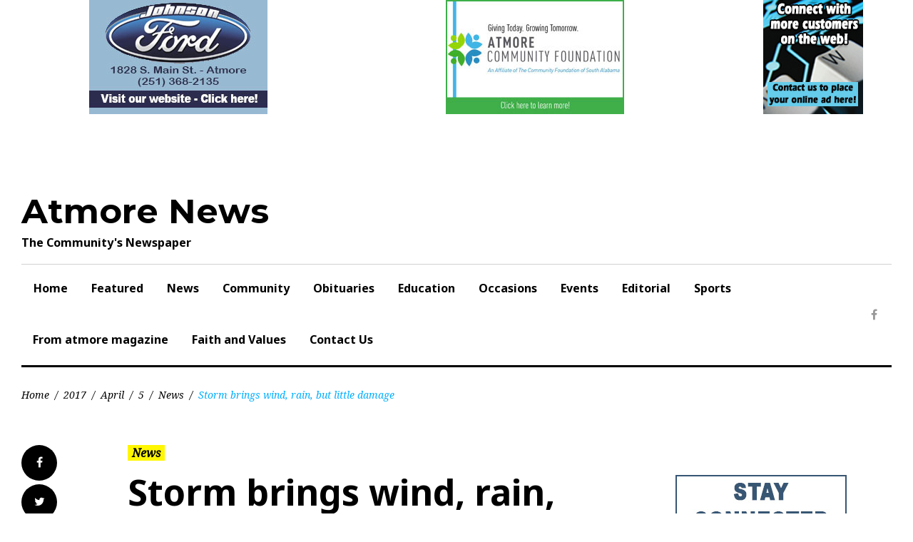

--- FILE ---
content_type: text/html; charset=UTF-8
request_url: https://atmorenews.com/2017/04/05/storm-brings-wind-rain-but-little-damage/
body_size: 17901
content:
<!DOCTYPE html>
<html lang="en-US">
<head>
<meta charset="UTF-8">
<meta name="viewport" content="width=device-width, initial-scale=1">
<link rel="profile" href="http://gmpg.org/xfn/11">
<link rel="pingback" href="https://atmorenews.com/xmlrpc.php">

<meta name='robots' content='index, follow, max-image-preview:large, max-snippet:-1, max-video-preview:-1'/>

	<!-- This site is optimized with the Yoast SEO plugin v26.8 - https://yoast.com/product/yoast-seo-wordpress/ -->
	<title>Storm brings wind, rain, but little damage - Atmore News</title>
	<link rel="canonical" href="https://atmorenews.com/2017/04/05/storm-brings-wind-rain-but-little-damage/"/>
	<meta property="og:locale" content="en_US"/>
	<meta property="og:type" content="article"/>
	<meta property="og:title" content="Storm brings wind, rain, but little damage - Atmore News"/>
	<meta property="og:description" content="A spring storm featured a lot of bark but little bite as it passed through Atmore and Escambia County on Monday, April 3. The weather system brought strong wind gusts and included a barrage of thunder and lightning as it dumped a large amount of rain, but left behind relatively little structural damage. The storm [&hellip;]"/>
	<meta property="og:url" content="https://atmorenews.com/2017/04/05/storm-brings-wind-rain-but-little-damage/"/>
	<meta property="og:site_name" content="Atmore News"/>
	<meta property="article:published_time" content="2017-04-05T13:27:17+00:00"/>
	<meta property="article:modified_time" content="2017-04-06T13:13:38+00:00"/>
	<meta name="author" content="Don Fletcher"/>
	<meta name="twitter:card" content="summary_large_image"/>
	<meta name="twitter:label1" content="Written by"/>
	<meta name="twitter:data1" content="Don Fletcher"/>
	<meta name="twitter:label2" content="Est. reading time"/>
	<meta name="twitter:data2" content="2 minutes"/>
	<script type="application/ld+json" class="yoast-schema-graph">{"@context":"https://schema.org","@graph":[{"@type":"Article","@id":"https://atmorenews.com/2017/04/05/storm-brings-wind-rain-but-little-damage/#article","isPartOf":{"@id":"https://atmorenews.com/2017/04/05/storm-brings-wind-rain-but-little-damage/"},"author":{"name":"Don Fletcher","@id":"https://atmorenews.com/#/schema/person/580cd1b6077ccda05a30655b6de8c816"},"headline":"Storm brings wind, rain, but little damage","datePublished":"2017-04-05T13:27:17+00:00","dateModified":"2017-04-06T13:13:38+00:00","mainEntityOfPage":{"@id":"https://atmorenews.com/2017/04/05/storm-brings-wind-rain-but-little-damage/"},"wordCount":451,"articleSection":["News"],"inLanguage":"en-US"},{"@type":"WebPage","@id":"https://atmorenews.com/2017/04/05/storm-brings-wind-rain-but-little-damage/","url":"https://atmorenews.com/2017/04/05/storm-brings-wind-rain-but-little-damage/","name":"Storm brings wind, rain, but little damage - Atmore News","isPartOf":{"@id":"https://atmorenews.com/#website"},"datePublished":"2017-04-05T13:27:17+00:00","dateModified":"2017-04-06T13:13:38+00:00","author":{"@id":"https://atmorenews.com/#/schema/person/580cd1b6077ccda05a30655b6de8c816"},"breadcrumb":{"@id":"https://atmorenews.com/2017/04/05/storm-brings-wind-rain-but-little-damage/#breadcrumb"},"inLanguage":"en-US","potentialAction":[{"@type":"ReadAction","target":["https://atmorenews.com/2017/04/05/storm-brings-wind-rain-but-little-damage/"]}]},{"@type":"BreadcrumbList","@id":"https://atmorenews.com/2017/04/05/storm-brings-wind-rain-but-little-damage/#breadcrumb","itemListElement":[{"@type":"ListItem","position":1,"name":"Home","item":"https://atmorenews.com/"},{"@type":"ListItem","position":2,"name":"Storm brings wind, rain, but little damage"}]},{"@type":"WebSite","@id":"https://atmorenews.com/#website","url":"https://atmorenews.com/","name":"Atmore News","description":"The Community&#039;s Newspaper","potentialAction":[{"@type":"SearchAction","target":{"@type":"EntryPoint","urlTemplate":"https://atmorenews.com/?s={search_term_string}"},"query-input":{"@type":"PropertyValueSpecification","valueRequired":true,"valueName":"search_term_string"}}],"inLanguage":"en-US"},{"@type":"Person","@id":"https://atmorenews.com/#/schema/person/580cd1b6077ccda05a30655b6de8c816","name":"Don Fletcher","url":"https://atmorenews.com/author/don-fletcher/"}]}</script>
	<!-- / Yoast SEO plugin. -->


<link rel='dns-prefetch' href='//fonts.googleapis.com'/>
<link rel="alternate" type="application/rss+xml" title="Atmore News &raquo; Feed" href="https://atmorenews.com/feed/"/>
<link rel="alternate" type="application/rss+xml" title="Atmore News &raquo; Comments Feed" href="https://atmorenews.com/comments/feed/"/>
<link rel="alternate" type="application/rss+xml" title="Atmore News &raquo; Storm brings wind, rain, but little damage Comments Feed" href="https://atmorenews.com/2017/04/05/storm-brings-wind-rain-but-little-damage/feed/"/>
<link rel="alternate" title="oEmbed (JSON)" type="application/json+oembed" href="https://atmorenews.com/wp-json/oembed/1.0/embed?url=https%3A%2F%2Fatmorenews.com%2F2017%2F04%2F05%2Fstorm-brings-wind-rain-but-little-damage%2F"/>
<link rel="alternate" title="oEmbed (XML)" type="text/xml+oembed" href="https://atmorenews.com/wp-json/oembed/1.0/embed?url=https%3A%2F%2Fatmorenews.com%2F2017%2F04%2F05%2Fstorm-brings-wind-rain-but-little-damage%2F&#038;format=xml"/>
<style id='wp-img-auto-sizes-contain-inline-css' type='text/css'>img:is([sizes=auto i],[sizes^="auto," i]){contain-intrinsic-size:3000px 1500px}</style>
<link rel='stylesheet' id='jquery-swiper-css' href='https://atmorenews.com/wp-content/themes/king-news/assets/css/A.swiper.min.css,qver=3.3.0.pagespeed.cf.BJ_JHag9Zs.css' type='text/css' media='all'/>
<link rel='stylesheet' id='jquery-slider-pro-css' href='https://atmorenews.com/wp-content/themes/king-news/assets/css/A.slider-pro.min.css,qver=1.2.4.pagespeed.cf.iOlqi_lt_P.css' type='text/css' media='all'/>
<style id='wp-emoji-styles-inline-css' type='text/css'>img.wp-smiley,img.emoji{display:inline!important;border:none!important;box-shadow:none!important;height:1em!important;width:1em!important;margin:0 .07em!important;vertical-align:-.1em!important;background:none!important;padding:0!important}</style>
<style id='wp-block-library-inline-css' type='text/css'>:root{--wp-block-synced-color:#7a00df;--wp-block-synced-color--rgb:122 , 0 , 223;--wp-bound-block-color:var(--wp-block-synced-color);--wp-editor-canvas-background:#ddd;--wp-admin-theme-color:#007cba;--wp-admin-theme-color--rgb:0 , 124 , 186;--wp-admin-theme-color-darker-10:#006ba1;--wp-admin-theme-color-darker-10--rgb:0 , 107 , 160.5;--wp-admin-theme-color-darker-20:#005a87;--wp-admin-theme-color-darker-20--rgb:0 , 90 , 135;--wp-admin-border-width-focus:2px}@media (min-resolution:192dpi){:root{--wp-admin-border-width-focus:1.5px}}.wp-element-button{cursor:pointer}:root .has-very-light-gray-background-color{background-color:#eee}:root .has-very-dark-gray-background-color{background-color:#313131}:root .has-very-light-gray-color{color:#eee}:root .has-very-dark-gray-color{color:#313131}:root .has-vivid-green-cyan-to-vivid-cyan-blue-gradient-background{background:linear-gradient(135deg,#00d084,#0693e3)}:root .has-purple-crush-gradient-background{background:linear-gradient(135deg,#34e2e4,#4721fb 50%,#ab1dfe)}:root .has-hazy-dawn-gradient-background{background:linear-gradient(135deg,#faaca8,#dad0ec)}:root .has-subdued-olive-gradient-background{background:linear-gradient(135deg,#fafae1,#67a671)}:root .has-atomic-cream-gradient-background{background:linear-gradient(135deg,#fdd79a,#004a59)}:root .has-nightshade-gradient-background{background:linear-gradient(135deg,#330968,#31cdcf)}:root .has-midnight-gradient-background{background:linear-gradient(135deg,#020381,#2874fc)}:root{--wp--preset--font-size--normal:16px;--wp--preset--font-size--huge:42px}.has-regular-font-size{font-size:1em}.has-larger-font-size{font-size:2.625em}.has-normal-font-size{font-size:var(--wp--preset--font-size--normal)}.has-huge-font-size{font-size:var(--wp--preset--font-size--huge)}.has-text-align-center{text-align:center}.has-text-align-left{text-align:left}.has-text-align-right{text-align:right}.has-fit-text{white-space:nowrap!important}#end-resizable-editor-section{display:none}.aligncenter{clear:both}.items-justified-left{justify-content:flex-start}.items-justified-center{justify-content:center}.items-justified-right{justify-content:flex-end}.items-justified-space-between{justify-content:space-between}.screen-reader-text{border:0;clip-path:inset(50%);height:1px;margin:-1px;overflow:hidden;padding:0;position:absolute;width:1px;word-wrap:normal!important}.screen-reader-text:focus{background-color:#ddd;clip-path:none;color:#444;display:block;font-size:1em;height:auto;left:5px;line-height:normal;padding:15px 23px 14px;text-decoration:none;top:5px;width:auto;z-index:100000}html :where(.has-border-color){border-style:solid}html :where([style*=border-top-color]){border-top-style:solid}html :where([style*=border-right-color]){border-right-style:solid}html :where([style*=border-bottom-color]){border-bottom-style:solid}html :where([style*=border-left-color]){border-left-style:solid}html :where([style*=border-width]){border-style:solid}html :where([style*=border-top-width]){border-top-style:solid}html :where([style*=border-right-width]){border-right-style:solid}html :where([style*=border-bottom-width]){border-bottom-style:solid}html :where([style*=border-left-width]){border-left-style:solid}html :where(img[class*=wp-image-]){height:auto;max-width:100%}:where(figure){margin:0 0 1em}html :where(.is-position-sticky){--wp-admin--admin-bar--position-offset:var(--wp-admin--admin-bar--height,0)}@media screen and (max-width:600px){html :where(.is-position-sticky){--wp-admin--admin-bar--position-offset:0}}</style><style id='global-styles-inline-css' type='text/css'>:root{--wp--preset--aspect-ratio--square:1;--wp--preset--aspect-ratio--4-3: 4/3;--wp--preset--aspect-ratio--3-4: 3/4;--wp--preset--aspect-ratio--3-2: 3/2;--wp--preset--aspect-ratio--2-3: 2/3;--wp--preset--aspect-ratio--16-9: 16/9;--wp--preset--aspect-ratio--9-16: 9/16;--wp--preset--color--black:#000;--wp--preset--color--cyan-bluish-gray:#abb8c3;--wp--preset--color--white:#fff;--wp--preset--color--pale-pink:#f78da7;--wp--preset--color--vivid-red:#cf2e2e;--wp--preset--color--luminous-vivid-orange:#ff6900;--wp--preset--color--luminous-vivid-amber:#fcb900;--wp--preset--color--light-green-cyan:#7bdcb5;--wp--preset--color--vivid-green-cyan:#00d084;--wp--preset--color--pale-cyan-blue:#8ed1fc;--wp--preset--color--vivid-cyan-blue:#0693e3;--wp--preset--color--vivid-purple:#9b51e0;--wp--preset--gradient--vivid-cyan-blue-to-vivid-purple:linear-gradient(135deg,#0693e3 0%,#9b51e0 100%);--wp--preset--gradient--light-green-cyan-to-vivid-green-cyan:linear-gradient(135deg,#7adcb4 0%,#00d082 100%);--wp--preset--gradient--luminous-vivid-amber-to-luminous-vivid-orange:linear-gradient(135deg,#fcb900 0%,#ff6900 100%);--wp--preset--gradient--luminous-vivid-orange-to-vivid-red:linear-gradient(135deg,#ff6900 0%,#cf2e2e 100%);--wp--preset--gradient--very-light-gray-to-cyan-bluish-gray:linear-gradient(135deg,#eee 0%,#a9b8c3 100%);--wp--preset--gradient--cool-to-warm-spectrum:linear-gradient(135deg,#4aeadc 0%,#9778d1 20%,#cf2aba 40%,#ee2c82 60%,#fb6962 80%,#fef84c 100%);--wp--preset--gradient--blush-light-purple:linear-gradient(135deg,#ffceec 0%,#9896f0 100%);--wp--preset--gradient--blush-bordeaux:linear-gradient(135deg,#fecda5 0%,#fe2d2d 50%,#6b003e 100%);--wp--preset--gradient--luminous-dusk:linear-gradient(135deg,#ffcb70 0%,#c751c0 50%,#4158d0 100%);--wp--preset--gradient--pale-ocean:linear-gradient(135deg,#fff5cb 0%,#b6e3d4 50%,#33a7b5 100%);--wp--preset--gradient--electric-grass:linear-gradient(135deg,#caf880 0%,#71ce7e 100%);--wp--preset--gradient--midnight:linear-gradient(135deg,#020381 0%,#2874fc 100%);--wp--preset--font-size--small:13px;--wp--preset--font-size--medium:20px;--wp--preset--font-size--large:36px;--wp--preset--font-size--x-large:42px;--wp--preset--spacing--20:.44rem;--wp--preset--spacing--30:.67rem;--wp--preset--spacing--40:1rem;--wp--preset--spacing--50:1.5rem;--wp--preset--spacing--60:2.25rem;--wp--preset--spacing--70:3.38rem;--wp--preset--spacing--80:5.06rem;--wp--preset--shadow--natural:6px 6px 9px rgba(0,0,0,.2);--wp--preset--shadow--deep:12px 12px 50px rgba(0,0,0,.4);--wp--preset--shadow--sharp:6px 6px 0 rgba(0,0,0,.2);--wp--preset--shadow--outlined:6px 6px 0 -3px #fff , 6px 6px #000;--wp--preset--shadow--crisp:6px 6px 0 #000}:where(.is-layout-flex){gap:.5em}:where(.is-layout-grid){gap:.5em}body .is-layout-flex{display:flex}.is-layout-flex{flex-wrap:wrap;align-items:center}.is-layout-flex > :is(*, div){margin:0}body .is-layout-grid{display:grid}.is-layout-grid > :is(*, div){margin:0}:where(.wp-block-columns.is-layout-flex){gap:2em}:where(.wp-block-columns.is-layout-grid){gap:2em}:where(.wp-block-post-template.is-layout-flex){gap:1.25em}:where(.wp-block-post-template.is-layout-grid){gap:1.25em}.has-black-color{color:var(--wp--preset--color--black)!important}.has-cyan-bluish-gray-color{color:var(--wp--preset--color--cyan-bluish-gray)!important}.has-white-color{color:var(--wp--preset--color--white)!important}.has-pale-pink-color{color:var(--wp--preset--color--pale-pink)!important}.has-vivid-red-color{color:var(--wp--preset--color--vivid-red)!important}.has-luminous-vivid-orange-color{color:var(--wp--preset--color--luminous-vivid-orange)!important}.has-luminous-vivid-amber-color{color:var(--wp--preset--color--luminous-vivid-amber)!important}.has-light-green-cyan-color{color:var(--wp--preset--color--light-green-cyan)!important}.has-vivid-green-cyan-color{color:var(--wp--preset--color--vivid-green-cyan)!important}.has-pale-cyan-blue-color{color:var(--wp--preset--color--pale-cyan-blue)!important}.has-vivid-cyan-blue-color{color:var(--wp--preset--color--vivid-cyan-blue)!important}.has-vivid-purple-color{color:var(--wp--preset--color--vivid-purple)!important}.has-black-background-color{background-color:var(--wp--preset--color--black)!important}.has-cyan-bluish-gray-background-color{background-color:var(--wp--preset--color--cyan-bluish-gray)!important}.has-white-background-color{background-color:var(--wp--preset--color--white)!important}.has-pale-pink-background-color{background-color:var(--wp--preset--color--pale-pink)!important}.has-vivid-red-background-color{background-color:var(--wp--preset--color--vivid-red)!important}.has-luminous-vivid-orange-background-color{background-color:var(--wp--preset--color--luminous-vivid-orange)!important}.has-luminous-vivid-amber-background-color{background-color:var(--wp--preset--color--luminous-vivid-amber)!important}.has-light-green-cyan-background-color{background-color:var(--wp--preset--color--light-green-cyan)!important}.has-vivid-green-cyan-background-color{background-color:var(--wp--preset--color--vivid-green-cyan)!important}.has-pale-cyan-blue-background-color{background-color:var(--wp--preset--color--pale-cyan-blue)!important}.has-vivid-cyan-blue-background-color{background-color:var(--wp--preset--color--vivid-cyan-blue)!important}.has-vivid-purple-background-color{background-color:var(--wp--preset--color--vivid-purple)!important}.has-black-border-color{border-color:var(--wp--preset--color--black)!important}.has-cyan-bluish-gray-border-color{border-color:var(--wp--preset--color--cyan-bluish-gray)!important}.has-white-border-color{border-color:var(--wp--preset--color--white)!important}.has-pale-pink-border-color{border-color:var(--wp--preset--color--pale-pink)!important}.has-vivid-red-border-color{border-color:var(--wp--preset--color--vivid-red)!important}.has-luminous-vivid-orange-border-color{border-color:var(--wp--preset--color--luminous-vivid-orange)!important}.has-luminous-vivid-amber-border-color{border-color:var(--wp--preset--color--luminous-vivid-amber)!important}.has-light-green-cyan-border-color{border-color:var(--wp--preset--color--light-green-cyan)!important}.has-vivid-green-cyan-border-color{border-color:var(--wp--preset--color--vivid-green-cyan)!important}.has-pale-cyan-blue-border-color{border-color:var(--wp--preset--color--pale-cyan-blue)!important}.has-vivid-cyan-blue-border-color{border-color:var(--wp--preset--color--vivid-cyan-blue)!important}.has-vivid-purple-border-color{border-color:var(--wp--preset--color--vivid-purple)!important}.has-vivid-cyan-blue-to-vivid-purple-gradient-background{background:var(--wp--preset--gradient--vivid-cyan-blue-to-vivid-purple)!important}.has-light-green-cyan-to-vivid-green-cyan-gradient-background{background:var(--wp--preset--gradient--light-green-cyan-to-vivid-green-cyan)!important}.has-luminous-vivid-amber-to-luminous-vivid-orange-gradient-background{background:var(--wp--preset--gradient--luminous-vivid-amber-to-luminous-vivid-orange)!important}.has-luminous-vivid-orange-to-vivid-red-gradient-background{background:var(--wp--preset--gradient--luminous-vivid-orange-to-vivid-red)!important}.has-very-light-gray-to-cyan-bluish-gray-gradient-background{background:var(--wp--preset--gradient--very-light-gray-to-cyan-bluish-gray)!important}.has-cool-to-warm-spectrum-gradient-background{background:var(--wp--preset--gradient--cool-to-warm-spectrum)!important}.has-blush-light-purple-gradient-background{background:var(--wp--preset--gradient--blush-light-purple)!important}.has-blush-bordeaux-gradient-background{background:var(--wp--preset--gradient--blush-bordeaux)!important}.has-luminous-dusk-gradient-background{background:var(--wp--preset--gradient--luminous-dusk)!important}.has-pale-ocean-gradient-background{background:var(--wp--preset--gradient--pale-ocean)!important}.has-electric-grass-gradient-background{background:var(--wp--preset--gradient--electric-grass)!important}.has-midnight-gradient-background{background:var(--wp--preset--gradient--midnight)!important}.has-small-font-size{font-size:var(--wp--preset--font-size--small)!important}.has-medium-font-size{font-size:var(--wp--preset--font-size--medium)!important}.has-large-font-size{font-size:var(--wp--preset--font-size--large)!important}.has-x-large-font-size{font-size:var(--wp--preset--font-size--x-large)!important}</style>

<style id='classic-theme-styles-inline-css' type='text/css'>.wp-block-button__link{color:#fff;background-color:#32373c;border-radius:9999px;box-shadow:none;text-decoration:none;padding:calc(.667em + 2px) calc(1.333em + 2px);font-size:1.125em}.wp-block-file__button{background:#32373c;color:#fff;text-decoration:none}</style>
<link rel='stylesheet' id='contact-form-7-css' href='https://atmorenews.com/wp-content/plugins/contact-form-7/includes/css/A.styles.css,qver=6.1.4.pagespeed.cf.bY4dTi-wnh.css' type='text/css' media='all'/>
<link rel='stylesheet' id='ditty-news-ticker-font-css' href='https://atmorenews.com/wp-content/plugins/ditty-news-ticker/legacy/inc/static/libs/fontastic/A.styles.css,qver=3.1.63.pagespeed.cf.L_SDhZfu5b.css' type='text/css' media='all'/>
<link rel='stylesheet' id='ditty-news-ticker-css' href='https://atmorenews.com/wp-content/plugins/ditty-news-ticker/legacy/inc/static/css/A.style.css,qver=3.1.63.pagespeed.cf.iTMZ1BTAOb.css' type='text/css' media='all'/>
<link rel='stylesheet' id='ditty-displays-css' href='https://atmorenews.com/wp-content/plugins/ditty-news-ticker/assets/build/dittyDisplays.css,qver=3.1.63.pagespeed.ce.pk9Df9VtY9.css' type='text/css' media='all'/>
<link rel='stylesheet' id='ditty-fontawesome-css' href='https://atmorenews.com/wp-content/plugins/ditty-news-ticker/includes/libs/fontawesome-6.4.0/css/A.all.css,qver=6.4.0.pagespeed.cf.7UDTiA6f0r.css' type='text/css' media=''/>
<style id='fb-widget-frontend-style-css' media='all'>.fb-shortcode-container,.fb-widget-container{min-height:150px;display:flex;align-items:center;justify-content:center;flex-direction:column;margin-bottom:20px;position:relative}.fb_loader{padding:20px;text-align:center;position:absolute;top:50%;left:50%;transform:translate(-50%,-50%);z-index:10}.fb_loader img{width:32px;height:auto}.fb-page{opacity:0;transition:opacity .5s ease-in-out}.fb-page.fb_plugin_rendered{opacity:1!important}</style>
<link rel='stylesheet' id='tm-pg-font-awesome-css' href='https://atmorenews.com/wp-content/plugins/tm-photo-gallery/media/css/frontend/A.font-awesome.min.css.pagespeed.cf.d9qo3BoKEL.css' type='text/css' media='all'/>
<style id='tm-pg-material-icons-css' media='all'>@font-face{font-family:'Material Icons';font-style:normal;font-weight:400;src:url(/wp-content/plugins/tm-photo-gallery/media/fonts/MaterialIcons-Regular.eot);src:local('Material Icons') , local('MaterialIcons-Regular') , url(/wp-content/plugins/tm-photo-gallery/media/fonts/iconfont/MaterialIcons-Regular.woff2) format('woff2') , url(/wp-content/plugins/tm-photo-gallery/media/fonts/iconfont/MaterialIcons-Regular.woff) format('woff') , url(/wp-content/plugins/tm-photo-gallery/media/fonts/iconfont/MaterialIcons-Regular.ttf) format('truetype')}.material-icons{font-family:'Material Icons';font-weight:normal;font-style:normal;font-size:24px;display:inline-block;line-height:1;text-transform:none;letter-spacing:normal;word-wrap:normal;white-space:nowrap;direction:ltr;-webkit-font-smoothing:antialiased;text-rendering:optimizeLegibility;-moz-osx-font-smoothing:grayscale;font-feature-settings:'liga'}</style>
<style id='tm-pg-fontello-css' media='all'>@font-face{font-family:'fontello';src:url(/wp-content/plugins/tm-photo-gallery/media/css/fonts/fontello.eot?24664586);src:url(/wp-content/plugins/tm-photo-gallery/media/css/fonts/fontello.eot?24664586#iefix) format('embedded-opentype') , url(/wp-content/plugins/tm-photo-gallery/media/css/fonts/fontello.woff2?24664586) format('woff2') , url(/wp-content/plugins/tm-photo-gallery/media/css/fonts/fontello.woff?24664586) format('woff') , url(/wp-content/plugins/tm-photo-gallery/media/css/fonts/fontello.ttf?24664586) format('truetype') , url(/wp-content/plugins/tm-photo-gallery/media/css/fonts/fontello.svg?24664586#fontello) format('svg');font-weight:normal;font-style:normal}[class^="fontello-"]:before,[class*=" fontello-"]:before{font-family:"fontello";font-style:normal;font-weight:normal;speak:none;display:inline-block;text-decoration:inherit;width:1em;margin-right:.2em;text-align:center;font-variant:normal;text-transform:none;line-height:1em;margin-left:.2em;-webkit-font-smoothing:antialiased;-moz-osx-font-smoothing:grayscale}.fontello-arrow-left:before{content:'\e800'}.fontello-arrow-right:before{content:'\e801'}</style>
<link rel='stylesheet' id='tm-pg-lightgallery-css' href='https://atmorenews.com/wp-content/plugins/tm-photo-gallery/media/css/frontend/A.lightgallery.css.pagespeed.cf.-C5El5Gp-O.css' type='text/css' media='all'/>
<link rel='stylesheet' id='tm-pg-style-frontend-css' href='https://atmorenews.com/wp-content/plugins/tm-photo-gallery/media/css/frontend/A.style-frontend.css.pagespeed.cf.x1osL2l9dc.css' type='text/css' media='all'/>
<link rel='stylesheet' id='tm-pg-grid-css' href='https://atmorenews.com/wp-content/plugins/tm-photo-gallery/media/css/frontend/A.grid.css.pagespeed.cf.ameUBT1ciX.css' type='text/css' media='all'/>
<link rel='stylesheet' id='font-awesome-css' href='//maxcdn.bootstrapcdn.com/font-awesome/4.5.0/css/font-awesome.min.css?ver=4.5.0' type='text/css' media='all'/>
<style id='material-icons-css' media='all'>@font-face{font-family:'Material Icons';font-style:normal;font-weight:400;src:url(/wp-content/themes/king-news/assets/fonts/MaterialIcons-Regular.eot);src:local('Material Icons') , local('MaterialIcons-Regular') , url(/wp-content/themes/king-news/assets/fonts/MaterialIcons-Regular.woff2) format('woff2') , url(/wp-content/themes/king-news/assets/fonts/MaterialIcons-Regular.woff) format('woff') , url(/wp-content/themes/king-news/assets/fonts/MaterialIcons-Regular.ttf) format('truetype')}.material-icons{font-family:'Material Icons';font-weight:normal;font-style:normal;font-size:24px;display:inline-block;width:1em;height:1em;line-height:1;text-transform:none;letter-spacing:normal;word-wrap:normal;white-space:nowrap;direction:ltr;-webkit-font-smoothing:antialiased;text-rendering:optimizeLegibility;-moz-osx-font-smoothing:grayscale;font-feature-settings:'liga'}</style>
<link rel='stylesheet' id='material-design-css' href='https://atmorenews.com/wp-content/themes/king-news/assets/css/A.material-design.css,qver=2.1.0.pagespeed.cf.hNAHc4jSHa.css' type='text/css' media='all'/>
<link rel='stylesheet' id='magnific-popup-css' href='https://atmorenews.com/wp-content/themes/king-news/assets/css/A.magnific-popup.css,qver=1.0.1.pagespeed.cf.tIFKfVSjO2.css' type='text/css' media='all'/>
<style id='blank-style-css' media='all'>@import url(/wp-content/themes/king-news/style.css);</style>
<link rel='stylesheet' id='cherry-google-fonts-css' href='//fonts.googleapis.com/css?family=Roboto%3A300%7CNoto+Sans%3A700%7CNoto+Serif%3A400italic%7CMontserrat%3A700&#038;subset=latin&#038;ver=6.9' type='text/css' media='all'/>
<link rel='stylesheet' id='parent-style-css' href='https://atmorenews.com/wp-content/themes/king-news/A.style.css,qver=6.9.pagespeed.cf.zrNjDAxKWX.css' type='text/css' media='all'/>
<script type="text/javascript" src="https://atmorenews.com/wp-includes/js/jquery/jquery.min.js,qver=3.7.1.pagespeed.jm.PoWN7KAtLT.js" id="jquery-core-js"></script>
<script type="text/javascript" src="https://atmorenews.com/wp-includes/js/jquery/jquery-migrate.min.js,qver=3.4.1.pagespeed.jm.bhhu-RahTI.js" id="jquery-migrate-js"></script>
<link rel="https://api.w.org/" href="https://atmorenews.com/wp-json/"/><link rel="alternate" title="JSON" type="application/json" href="https://atmorenews.com/wp-json/wp/v2/posts/1796"/><link rel="EditURI" type="application/rsd+xml" title="RSD" href="https://atmorenews.com/xmlrpc.php?rsd"/>
<meta name="generator" content="WordPress 6.9"/>
<link rel='shortlink' href='https://atmorenews.com/?p=1796'/>
<style>.mtphr-dnt-tick,.mtphr-dnt-tick{color:red}</style><style type="text/css">/* Typography */body {font-style: normal;font-weight: 300;font-size: 16px;line-height: 1.375;font-family: Roboto;letter-spacing: 0px;text-align: left;color: #000000;}h1 {font-style: normal;font-weight: 700;font-size: 15px;line-height: 1.25;font-family: Noto Sans;letter-spacing: 0px;text-align: inherit;color: #000000;}h2 {font-style: italic;font-weight: 400;font-size: 30px;line-height: 1.1;font-family: Noto Serif;letter-spacing: 0px;text-align: inherit;color: #000000;}blockquote p, .tm_fpblock__item__title,h3 {font-style: normal;font-weight: 700;font-size: 17px;line-height: 1.2;font-family: Noto Sans;letter-spacing: 0px;text-align: inherit;color: #000000;}h4 {font-style: italic;font-weight: 400;font-size: 30px;line-height: 1.3;font-family: Noto Serif;letter-spacing: 0px;text-align: inherit;color: #000000;}.tm_fpblock__item .tm_fpblock__item__category,.news-smart-box__navigation .current-term span ,.post__cats a,.sticky__label {font-style: italic;font-family: Noto Serif;}.tm_fpblock__item__categories, {font-style: italic;font-family: Noto Serif;}h5 {font-style: normal;font-weight: 700;font-size: 14px;line-height: 1.4;font-family: Noto Sans;letter-spacing: 0px;text-align: inherit;color: #000000;}h6 {font-style: normal;font-weight: 700;font-size: 13px;line-height: 1.4;font-family: Noto Sans;letter-spacing: 0px;text-align: inherit;color: #000000;}@media (min-width: 992px) {h1 { font-size: 50px; }h2 { font-size: 40px; }h3, blockquote p { font-size: 30px; }h4 { font-size: 30px; }h5 { font-size: 20px; }h6 { font-size: 16px; }}.breadcrumbs__item a, .breadcrumbs__item {font-style: normal;font-weight: 400;font-size: 14px;line-height: 1.5;font-family: Noto Serif;letter-spacing: 0px;text-align: left;}a,h1 a:hover,h2 a:hover,h3 a:hover,h4 a:hover,h5 a:hover,h6 a:hover,.not-found .page-title { color: #02afff; }a:hover { color: #000000; }mark, ins {color: #000000;background-color: #fff602;}::-webkit-input-placeholder { color: #000000; }::-moz-placeholder{ color: #000000; }:-moz-placeholder{ color: #000000; }:-ms-input-placeholder{ color: #000000; }.site-logo {font-style: normal;font-weight: 700;font-size: 48px;font-family: Montserrat;}.site-logo__link,.site-logo__link:hover,.site-logo__link:active,.site-logo__link:visited {color: #000000;}/* Invert Color Scheme */.invert { color: #ffffff; }.invert h1 { color: #ffffff; }.invert h2 { color: #ffffff; }.invert h3 { color: #ffffff; }.invert h4 { color: #ffffff; }.invert h5 { color: #ffffff; }.invert h6 { color: #ffffff; }.invert a:hover { color: #ffffff; }/* Header */.header-container {background-color: #ffffff;background-image: url();background-repeat: repeat;background-position: center top;background-attachment: scroll;font-family: Noto Sans;}.top-panel {background-color: #ffffff;}.top-panel {font-family: Noto Serif;background-color: #ffffff;}.site-footer, .sidebar-primary, .entry-meta, .post__tags, .entry-header, .tagcloud {font-family: Noto Serif;}.site-footer .footer-copyright {font-family: Roboto;}.entry-header {font-size: 14px;}.boxed-wrap {max-width: 1500px;margin: 0 auto;}/* Content */@media (min-width: 1200px) {.container {max-width: 1500px;}}a {transition: .4s all ease;}*:focus, a:focus {outline: none;}.footer-area-wrap .widget-title{font-family: Noto Sans;}.footer-area-wrap .widget-subscribe .widget-title{font-family: Noto Serif;}.follow-block__message, .subscribe-block__message {font-family: Roboto;;}.comment-body .reply a{color: #999999;}.comment-body .reply a:hover {color: #02afff;}.comment-metadata {font-family: Noto Serif;}.comment-metadata .fn{color: #02afff;}.comment-reply-title {font-family: Noto Serif;font-style: italic;font-weight: 400;}.comment-form {font-family: Noto Serif;}.comment-form .comment-notes{font-family: Roboto;}.comment-form .required{color: #02afff;}.error-404 .page-title {font-family: Noto Serif;font-style: italic;font-weight: 400;}.not-found h4 {font-family: Noto Sans;}.post-author__title a {color: #02afff;}input, textarea {font-family: Noto Serif;}.widget ul li {color: #02afff;}/* invert color */.invert .widget ul li, .invert .widget ul li a {color: #ffffff;}.invert .widget ul li a:hover {color: #ffffff;}.invert .widget select{color: #ffffff;}/*--------------------------------------------------------------# Widget calendar--------------------------------------------------------------*/.widget_calendar .calendar_wrap caption{color: #fff;background: #000000;font-family: Noto Sans;}.widget_calendar .calendar_wrap th{color: #000000;}.widget_calendar .calendar_wrap tr td a::before{background-color: #fff602;}.widget_calendar .calendar_wrap tr td a{color: #fff602;background: #000000;}.widget_calendar .calendar_wrap tr td a:hover{color: #000000;}.widget_calendar .calendar_wrap tbody td#today {background: #fff602;}.widget_calendar .calendar_wrap #prev a, .widget_calendar .calendar_wrap #next a {color: #02afff;}/* invert color */.invert .widget_calendar .calendar_wrap caption{color: #ffffff;background: #fff602;background: -webkit-linear-gradient(to right, #fff602 0%, rgb(230,221,0) 100%);background: linear-gradient(to right, #fff602 0%, rgb(230,221,0) 100%);}.invert .widget_calendar .calendar_wrap th{color: #fff602;}.invert .widget_calendar .calendar_wrap a{color: #ffffff;}.invert .widget_calendar .calendar_wrap a:hover{color: #ffffff;}.invert .widget_calendar .calendar_wrap tr td a::before{background-color: #ffffff;}/*--------------------------------------------------------------# Widget Tag Cloud--------------------------------------------------------------*/.widget_tag_cloud .tagcloud a{color: #000000;}.widget_tag_cloud .tagcloud a:hover{color: #fff602;background: #000000;}/* invert color */.invert .widget_tag_cloud .tagcloud a{color: #ffffff;}.invert .widget_tag_cloud .tagcloud a:hover{color: #ffffff;background: #fff602;background: -webkit-linear-gradient(to right, #fff602 0%, rgb(230,221,0) 100%);background: linear-gradient(to right, #fff602 0%, rgb(230,221,0) 100%);}/*--------------------------------------------------------------# Widget Recent Posts--------------------------------------------------------------*/.widget_recent_entries ul li a, .widget_recent_comments ul li>a{color: #000000;}.widget_recent_entries ul li a:hover, .widget_recent_comments ul li>a:hover{color: #02afff;}.widget_recent_entries ul li .post-date::before{color: #999999;}/*--------------------------------------------------------------# Widget Recent comments--------------------------------------------------------------*/.widget_recent_comments ul li {color: #000000;}.widget_recent_comments ul li .comment-author-link {color: #02afff;}.widget_recent_comments ul li a{font-family: Noto Sans;}/* invert color */.invert .widget_recent_entries ul li a, .invert .widget_recent_comments ul li>a{color: #ffffff;}.invert .widget_recent_entries ul li a:hover, .invert .widget_recent_comments ul li>a:hover{color: #ffffff;}.invert .widget_recent_entries ul li .post-date::before{color: #ffffff;}/*_tm-widget-featured-posts-block*/.tm_fpblock__item__date {color: #02afff;font-family: Noto Serif;}.tm_fpblock__item .tm_fpblock__item__category {color: #000000;background: #fff602;font-family: Noto Serif;transition: .4s all ease;}.tm_fpblock__item .tm_fpblock__item__category:hover {color: #fff602;background: #000000;}.tm_fpblock__item .tm_fpblock__item__description .tm_fpblock__item__title:hover,.tm_fpblock__item:hover .tm_fpblock__item__description .tm_fpblock__item__title{color: #02afff;}/*_tm-widget-featured-posts-block*/.news-smart-box__navigation .current-term span {color: #000000;font-family: Noto Serif;}.news-smart-box__navigation .terms-list .term-item span {color: #000000;font-family: Noto Sans;}.news-smart-box__navigation .terms-list .term-item:before {background: #02afff;}.widget-new-smart-inner-big-before-content .material-icons.share-main-icon {color: #fff602;}.widget-new-smart-inner-big-before-content figure figcaption .post-date__link, .widget-image-grid__link {font-family: Noto Serif;}.site .widget.widget_search h4 {color: #ffffff;}.widget-new-smart-main:hover .widget-new-smart__title {color: #02afff;}.widget-image-grid__content:hover .widget-image-grid__title {color: #02afff;}.widget-taxonomy-tiles__content a:hover{color: #02afff;-webkit-transition: all 0.3s ease;transition: all 0.3s ease;}.widget-taxonomy-tiles__title {font-family: Noto Sans;}.widget-taxonomy-tiles .post-count {font-family: Noto Serif;font-size: 14px;color: #02afff;}.widget-image-grid__content::before{color: #fff;}.widget-image-grid__content .widget-image-grid__link i{color: #fff;}.widget-image-grid__content .widget-image-grid__link:hover i{color: #fff;}.widget-image-grid__content .widget-image-grid__title a:hover {color: #02afff;}.widget-image-grid__content .share-btns-main .share-main-icon {//color: #fff;}.widget-image-grid__holder .widget-image-grid__content,.widget-image-grid__holder .widget-image-grid__content .widget-image-grid__footer .post-author {color: #fff;}.widget-image-grid__content .share-btns-main .share-main-icon {color: #fff602;}.swiper-pagination .swiper-pagination-bullet{background-color: #02afff;}.site-content .swiper-button-next .material-icons, .site-content .swiper-button-prev .material-icons{transition: .4s all ease;}.swiper-button-next:hover .material-icons, .swiper-button-prev:hover .material-icons{}.footer-area .swiper-wrapper .post .inner{background-color: #fff602;}.king_news-smartslider .sp-arrows .sp-arrow{background: #000;color: #fff;}.king_news-smartslider .sp-arrows .sp-next-arrow:hover{color: #000;background: #fff;}.king_news-smartslider .sp-arrows .sp-previous-arrow:hover{color: #000;background: #fff;}.sp-image-container {position: relative;}.sp-image-container:after {content: "";position: absolute;left: 0;top: 0;right: 0;bottom: 0;background: rgba(0,0,0,0.5);}h2.sp-title {font-family: Noto Sans;font-style: normal;}.instagram__cover { background-color: #000000; }.instagram__cover:before { color: #fff602; }.invert .instagram__cover { background-color: #ffffff; }.invert .instagram__cover:before { color: #02afff; }.widget_fbw_id .loader {border-top: 1.1em solid rgba(2,175,255,0.2);border-right: 1.1em solid rgba(2,175,255,0.2);border-bottom: 1.1em solid rgba(2,175,255,0.2);border-left: 1.1em solid #02afff;}.sidebar-primary .widget_give_forms_widget,.sidebar-secondary .widget_give_forms_widget,.before-content-area .widget_give_forms_widget,.after-content-area .widget_give_forms_widget,.before-loop-area .widget_give_forms_widget,.after-loop-area .widget_give_forms_widget {background-color: #02afff;}.widget_give_forms_widget .widget-title {color: #ffffff;}.give-btn {background: #fff602;color: #ffffff;}.give-btn:hover {background: rgb(217,208,0);color: #ffffff;}.tm-pg_front_gallery .tm-pg_front_gallery-tabs li a{font-family: Noto Sans;color: #999999;}.tm-pg_front_gallery .tm-pg_front_gallery-grid .tm_pg_gallery-item_label,.tm-pg_front_gallery .tm-pg_front_gallery-masonry .tm_pg_gallery-item_label,.tm-pg_front_gallery .tm-pg_front_gallery-justify .tm_pg_gallery-item_label,.tm-pg_front_gallery-grid .tm_pg_gallery-item_description,.tm-pg_front_gallery-masonry .tm_pg_gallery-item_description,.tm-pg_front_gallery-justify .tm_pg_gallery-item_description{font-size: 16px;font-style: italic;font-family: Noto Serif;}.tm-pg_front_gallery-tabs li a:after,.tm-pg_front_gallery .tm-pg_front_gallery-tabs li.active a:after,.tm-pg_front_gallery .tm-pg_front_gallery-tabs li:hover a:after,.tm-pg_front_gallery .tm-pg_front_gallery-grid .tm_pg_gallery-item_label,.tm-pg_front_gallery .tm-pg_front_gallery-masonry .tm_pg_gallery-item_label,.tm-pg_front_gallery .tm-pg_front_gallery-justify .tm_pg_gallery-item_label,.tm-pg_front_gallery-grid .tm_pg_gallery-item_icon,.tm-pg_front_gallery-masonry .tm_pg_gallery-item_icon,.tm-pg_front_gallery-justify .tm_pg_gallery-item_icon,.tm-pg_front_gallery-grid .tm_pg_gallery-item_description,.tm-pg_front_gallery-masonry .tm_pg_gallery-item_description,.tm-pg_front_gallery-justify .tm_pg_gallery-item_description,.tm-pg_front_gallery .load-more-button .btn{background-color: #fff602!important;}.tm-pg_front_gallery .load-more-button .btn{color: #000000;}.tm-pg_front_gallery-grid .tm_pg_gallery-item_counter,.tm-pg_front_gallery-masonry .tm_pg_gallery-item_counter,.tm-pg_front_gallery-justify .tm_pg_gallery-item_counter{font-size: 12px;color: #ffffff;}.tm-pg_front_gallery-navigation .tm_pg_nav-links a.tm_pg_page-numbers{font-size: 18px;}.tm-pg_front_gallery-navigation .tm_pg_nav-links a.tm_pg_page-numbers.current{color: #000000;}.tm-pg_front_gallery-navigation .tm_pg_nav-links a.tm_pg_page-numbers{font-family: Noto Sans;color: #999999;}.tm-pg_front_gallery .tm_pg_gallery-item_title{color: #ffffff;font-weight: 300;font-size: 30px;}.top-panel__message .material-icons {color: #02afff;}.top-panel__menu-list li a,.top-panel__menu-list li a:active,.top-panel__menu-list li a:visited {color: #02afff;}.top-panel__menu-list li.current-menu-item a,.top-panel__menu-list li.current_page_item a,.top-panel__menu-list li a:hover {color: #000000;}.search-form .search-form__field {color: #000000;font-family: Noto Serif;}.search-form .search-form__field::-webkit-input-placeholder { color: #000000; }.search-form .search-form__field::-moz-placeholder { color: #000000; }.search-form .search-form__field:-moz-placeholder { color: #000000; }.search-form .search-form__field:-ms-input-placeholder { color: #000000; }.top-panel .search-form .search-form__submit {color: #999999;}.top-panel .search-form .search-form__submit:hover {color: #02afff;}.social-list a,.social-list a:hover,.social-list a:active,.social-list a:visited,.share-btns__link,.share-btns__link:hover,.share-btns__link:active,.share-btns__link:visited {//color: #999999;}.social-list a::before,.share-btns__link {transition: .4s all ease;}.social-list a:hover::before,.share-btns__link:hover {transition: .4s all ease;color: #000000;background: #fff602;}.share-btns__link:hover {background: none;}//.footer-area .social-list li > a:hover::before { background: #fff602; }.social-list--footer li > a:hover { color: #ffffff; }.social-list--footer li > a::before, .social-list--header li > a::before { color: #999999; }.social-list--footer li > a:hover::before { background-color: #fff602;; }.widget .social-list a::before {color: #fff;background: #000000;}.widget .social-list a:hover::before {color: #000000;background: #fff602;}.share-btns__list-single-page .share-btns__link:hover {background: #fff602;}.grid-view-main .material-icons.share-main-icon {color: #fff602;}.grid-view-main .social-list a,.grid-view-main .social-list a:hover,.grid-view-main .social-list a:active,.grid-view-main .social-list a:visited,.grid-view-main .share-btns__link,.grid-view-main .share-btns__link:hover,.grid-view-main .share-btns__link:active,.grid-view-main .share-btns__link:visited,.widget-new-smart-inner-big-before-content .social-list a,.widget-new-smart-inner-big-before-content .social-list a:hover,.widget-new-smart-inner-big-before-content .social-list a:active,.widget-new-smart-inner-big-before-content .social-list a:visited,.widget-new-smart-inner-big-before-content .share-btns__link,.widget-new-smart-inner-big-before-content .share-btns__link:hover,.widget-new-smart-inner-big-before-content .share-btns__link:active,.widget-new-smart-inner-big-before-content .share-btns__link:visited,.widget-image-grid .social-list a,.widget-image-grid .social-list a:hover,.widget-image-grid .social-list a:active,.widget-image-grid .social-list a:visited,.widget-image-grid .share-btns__link,.widget-image-grid .share-btns__link:hover,.widget-image-grid .share-btns__link:active,.widget-image-grid .share-btns__link:visited {color: #fff;}.grid-view-main .share-btns__link:hover,.widget-new-smart-inner-big-before-content .share-btns__link:hover,.widget-image-grid .share-btns__link:hover {color: #fff602;}.grid-view__footer-2 {font-family: Noto Serif;}.main-navigation ul.menu > li > a,.main-navigation ul.menu > li > a:visited,.main-navigation ul.menu > li > a:active {color: #000000;border-color: #02afff;}.main-navigation ul.menu > li > a:after {color: #000000;}.menu-item_description {color: #000000;}.main-navigation ul.menu > li > a:before {background: #02afff;}.main-navigation ul.menu > li:hover > a,.main-navigation ul.menu > li.menu-hover > a,.main-navigation ul.menu > li.current_page_item > a,.main-navigation ul.menu > li.current-menu-item > a,.main-navigation ul.menu > li.current_page_ancestor > a:hover {color: #02afff;}.main-navigation ul ul a {color: #fff;font-weight: 400;font-family: Noto Serif;}.main-navigation ul.sub-menu > li > a:hover,.main-navigation ul.sub-menu > li.menu-hover > a,.main-navigation ul.sub-menu > li.current_page_item > a,.main-navigation ul.sub-menu > li.current-menu-item > a,.main-navigation ul.sub-menu > li.current_page_ancestor > a:hover {color: #02afff;}@media (max-width: 600px) {.main-navigation ul.sub-menu > li:hover > a,.main-navigation ul.sub-menu > li.menu-hover > a,.main-navigation ul.sub-menu > li.current_page_item > a,.main-navigation ul.sub-menu > li.current-menu-item > a,.main-navigation ul.sub-menu > li.current_page_ancestor > a:hover {color: #000000;}.main-navigation ul ul a:hover {color: #02afff !important;}}.main-navigation ul.sub-menu {background: #000000;}@media (max-width: 600px) {.main-navigation ul.sub-menu {background: none;}.main-navigation ul ul a {color: #000000;}}.site-footer {background-color: #ffffff;}.footer-area-wrap {background-color: #ffffff;}.site-footer a:hover { color: #000000; }.footer-menu__items li.current-menu-item a,.footer-menu__items li.current_page_item a {color: #000000;}.btn,button,.comment-form .submit,.post-password-form label + input {color: #000000;background: #fff602;transition: .4s all ease;font-family: Noto Sans;}.btn:hover,button:hover,.comment-form .submit:hover,.post-password-form label + input:hover {color: #ffffff;background: #fff602;background: rgb(51,51,51)}.btn:focus,button:focus,.comment-form .submit:focus {//box-shadow: 0 0 1px #999999;}.btn.btn-secondary,.invert .btn {background: #fff602;}.btn.btn-secondary:hover,.invert .btn:hover {background: rgb(51,51,51);color: #ffffff;}button.menu-toggle:hover {color: #02afff;}/*contact form 7 plugin*/.wpcf7-form {font-family: Noto Serif;}.wpcf7-description {font-family: Roboto;}.wpcf7-description span {color: #02afff;}.page.type-page .wpcf7-form p > img {margin-top: 0;}.wpcf7-form .wpcf7-submit{transition: .4s all ease;font-family: Noto Sans;background: #fff602;}.wpcf7-form .wpcf7-submit:hover{color: #fff602;background: #000000;}ol li:before, ul li:before {color: #02afff;}.post-format-quote blockquote, .format-quote blockquote {font-family: Noto Sans;}blockquote cite {color: #02afff;font-family: Noto Serif;font-style: italic;font-weight: 400;}.post_format-post-format-quote blockquote p {color: #fff;}blockquote:before, .single-post blockquote:before {color: #02afff;}.post_format-post-format-quote blockquote:before {color: #fff602;}.post__cats a,.sticky__label {color: #000000;background: #fff602;font-family: Noto Serif;}.post__cats a:hover{color: #fff602;background: #000000;}.post .material-icons{color: #999999;}.post-author,.posted-by,.post-featured-content {color: #000000;}.post__tags {color: #000000;}.post-author__holder {background-color: #000000;}.post-format-link {background: #02afff;font-family: Noto Sans;}.post-format-quote:before,.post-format-quote cite {color: #02afff;}.pagination a.page-numbers {color: #000000;font-family: Noto Serif;}.pagination a.page-numbers:hover,.pagination span.page-numbers.current {color: #fff602;background: #000000;}.pagination .page-numbers.next,.pagination .page-numbers.prev {color: #000000;font-family: Noto Sans;}.pagination .page-numbers.next .material-icons, .pagination .page-numbers.prev .material-icons {color: #999999;}.pagination .page-numbers.next:hover,.pagination .page-numbers.prev:hover {color: #fff602;background: #000000;}.breadcrumbs, .post-navigation {font-family: Noto Serif;}.post-navigation .post-title {font-family: Noto Sans;}.comment-navigation .nav-previous > a:before, .posts-navigation .nav-previous > a:before, .post-navigation .nav-previous > a:before,.comment-navigation .nav-next > a:after, .posts-navigation .nav-next > a:after, .post-navigation .nav-next > a:after {color: #999999;}.comment-navigation .nav-previous > a:hover:before, .posts-navigation .nav-previous > a:hover:before, .post-navigation .nav-previous > a:hover:before,.comment-navigation .nav-next > a:hover:after, .posts-navigation .nav-next > a:hover:after, .post-navigation .nav-next > a:hover:after {color: #02afff;}.comment-navigation a, .posts-navigation a, .post-navigation a {color: #000000;}.breadcrumbs__item a {color: #000000;}.breadcrumbs__item a:hover, .breadcrumbs__item-target {color: #02afff;}#toTop {color: #fff;background: #000;}#toTop:hover {color: #fff;background: #444;}.tm-folding-cube .tm-cube:before {background-color: #02afff;}</style></head>


<body class="wp-singular post-template-default single single-post postid-1796 single-format-standard wp-theme-king-news wp-child-theme-king-news-child one-right-sidebar group-blog">
<div id="page" class="site">
	<a class="skip-link screen-reader-text" href="#content">Skip to content</a>
	<header id="masthead" class="site-header minimal container" role="banner">
		<div class="top-panel">
				<aside id="an-header-widget-area" class="an-header-widget-area widget-area" role="complementary"><aside id="text-9" class="widget widget_text">			<div class="textwidget"><div class="an-tbl">
<div class="an-row">
<table>
<tbody>
<tr>
<td></td>
<td><a href="https://www.jjohnsonford.com/"><img decoding="async" class="alignnone wp-image-387 size-full" src="http://atmorenews.com/wp-content/uploads/2017/01/03-13-14-JohnsonFord-top.jpg" alt="" width="250" height="160"/></a></td>
<td><a href="https://communityfoundationsa.org/atmore-community-foundation/" target="_blank" rel="noopener"><img decoding="async" class="alignnone size-full wp-image-7301" src="http://atmorenews.com/wp-content/uploads/2018/03/AtmoreCommunityFoundationad.jpg" alt="" width="250" height="160"/></a></td>
<td><a href="http://atmorenews.com/contact-us/" target="_blank" rel="noopener"><img decoding="async" src="http://atmorenews.com/wp-content/uploads/2017/01/February2016Connect.jpg"/></a></td>
</tr>
</tbody>
</table>
<p>&nbsp;</p>
</div>
</div>
</div>
		</aside></aside>		</div><!-- .top-panel -->

		<div class="header-container">
			<div class="header-container_wrap container">
				<div class="header-container_inner">
					<div class="header-container__flex">
	<div class="social-list social-list--header"><ul id="social-list-1" class="social-list__items inline-list"><li id="menu-item-61" class="menu-item menu-item-type-custom menu-item-object-custom menu-item-61"><a href="https://www.facebook.com/newsatmore/"><span class="screen-reader-text">Facebook</span></a></li>
</ul></div>	<div class="site-branding">
		<div class="site-logo"><a class="site-logo__link" href="https://atmorenews.com/" rel="home">Atmore News</a></div>		<div class="site-description">The Community&#039;s Newspaper</div>	</div>
		<nav id="site-navigation" class="main-navigation" role="navigation">
		<button class="menu-toggle" aria-controls="main-menu" aria-expanded="false"><i class="material-icons">menu</i></button>
		<ul id="main-menu" class="menu"><li id="menu-item-63" class="menu-item menu-item-type-custom menu-item-object-custom menu-item-home menu-item-63"><a href="http://atmorenews.com">Home</a></li>
<li id="menu-item-16" class="menu-item menu-item-type-taxonomy menu-item-object-category menu-item-16"><a href="https://atmorenews.com/category/featured-news/">Featured</a></li>
<li id="menu-item-455" class="menu-item menu-item-type-taxonomy menu-item-object-category current-post-ancestor current-menu-parent current-post-parent menu-item-455"><a href="https://atmorenews.com/category/news/">News</a></li>
<li id="menu-item-18" class="menu-item menu-item-type-taxonomy menu-item-object-category menu-item-18"><a href="https://atmorenews.com/category/community-news/">Community</a></li>
<li id="menu-item-390" class="menu-item menu-item-type-taxonomy menu-item-object-category menu-item-390"><a href="https://atmorenews.com/category/obituaries/">Obituaries</a></li>
<li id="menu-item-19" class="menu-item menu-item-type-taxonomy menu-item-object-category menu-item-19"><a href="https://atmorenews.com/category/education-news/">Education</a></li>
<li id="menu-item-21" class="menu-item menu-item-type-taxonomy menu-item-object-category menu-item-21"><a href="https://atmorenews.com/category/occasions/">Occasions</a></li>
<li id="menu-item-472" class="menu-item menu-item-type-taxonomy menu-item-object-category menu-item-472"><a href="https://atmorenews.com/category/events/">Events</a></li>
<li id="menu-item-20" class="menu-item menu-item-type-taxonomy menu-item-object-category menu-item-20"><a href="https://atmorenews.com/category/editorial/">Editorial</a></li>
<li id="menu-item-806" class="menu-item menu-item-type-taxonomy menu-item-object-category menu-item-806"><a href="https://atmorenews.com/category/sports/">Sports</a></li>
<li id="menu-item-838" class="menu-item menu-item-type-taxonomy menu-item-object-category menu-item-838"><a href="https://atmorenews.com/category/from-atmore-magazine/">From atmore magazine</a></li>
<li id="menu-item-1059" class="menu-item menu-item-type-taxonomy menu-item-object-category menu-item-1059"><a href="https://atmorenews.com/category/faith/">Faith and Values</a></li>
<li id="menu-item-410" class="menu-item menu-item-type-post_type menu-item-object-page menu-item-410"><a href="https://atmorenews.com/contact-us/">Contact Us</a></li>
</ul>	</nav><!-- #site-navigation -->
	</div>
				</div><!-- .header-container_inner -->
			</div><!-- .header-container_wrap -->
		</div><!-- .header-container -->
	</header><!-- #masthead -->

	<div id="content" class="site-content container">

	
	
		<div class="breadcrumbs"><div class="container--"><div class="breadcrumbs__title"></div><div class="breadcrumbs__items">
		<div class="breadcrumbs__content">
		<div class="breadcrumbs__wrap"><div class="breadcrumbs__item"><a href="https://atmorenews.com/" class="breadcrumbs__item-link is-home" rel="home" title="Home">Home</a></div>
			 <div class="breadcrumbs__item"><div class="breadcrumbs__item-sep">&#47;</div></div> <div class="breadcrumbs__item"><a href="https://atmorenews.com/2017/" class="breadcrumbs__item-link" rel="tag" title="2017">2017</a></div>
			 <div class="breadcrumbs__item"><div class="breadcrumbs__item-sep">&#47;</div></div> <div class="breadcrumbs__item"><a href="https://atmorenews.com/2017/04/" class="breadcrumbs__item-link" rel="tag" title="April">April</a></div>
			 <div class="breadcrumbs__item"><div class="breadcrumbs__item-sep">&#47;</div></div> <div class="breadcrumbs__item"><a href="https://atmorenews.com/2017/04/05/" class="breadcrumbs__item-link" rel="tag" title="5">5</a></div>
			 <div class="breadcrumbs__item"><div class="breadcrumbs__item-sep">&#47;</div></div> <div class="breadcrumbs__item"><a href="https://atmorenews.com/category/news/" class="breadcrumbs__item-link" rel="tag" title="News">News</a></div>
			 <div class="breadcrumbs__item"><div class="breadcrumbs__item-sep">&#47;</div></div> <div class="breadcrumbs__item"><span class="breadcrumbs__item-target">Storm brings wind, rain, but little damage</span></div>
		</div>
		</div></div><div class="clear"></div></div>
		</div>
	<!-- <div class="container"> -->
	<div class="site-content container">

		
		<div class="row">

			
			<div id="primary" class="col-xs-12 col-md-8">

				
				<main id="main" class="site-main" role="main">

					<div class="post-left-column"><div class="share-btns__list share-btns__list-single-page "><div class="share-btns__item facebook-item"><a class="share-btns__link" href="https://www.facebook.com/sharer/sharer.php?u=https://atmorenews.com/2017/04/05/storm-brings-wind-rain-but-little-damage/&amp;t=Storm brings wind, rain, but little damage" rel="nofollow" target="_blank" rel="nofollow" title="Share on Facebook"><i class="fa fa-facebook"></i><span class="share-btns__label screen-reader-text">Facebook</span></a></div><div class="share-btns__item twitter-item"><a class="share-btns__link" href="https://twitter.com/intent/tweet?url=https://atmorenews.com/2017/04/05/storm-brings-wind-rain-but-little-damage/&amp;text=Storm brings wind, rain, but little damage" rel="nofollow" target="_blank" rel="nofollow" title="Share on Twitter"><i class="fa fa-twitter"></i><span class="share-btns__label screen-reader-text">Twitter</span></a></div><div class="share-btns__item google-plus-item"><a class="share-btns__link" href="https://plus.google.com/share?url=https://atmorenews.com/2017/04/05/storm-brings-wind-rain-but-little-damage/" rel="nofollow" target="_blank" rel="nofollow" title="Share on Google+"><i class="fa fa-google-plus"></i><span class="share-btns__label screen-reader-text">Google+</span></a></div><div class="share-btns__item linkedin-item"><a class="share-btns__link" href="http://www.linkedin.com/shareArticle?mini=true&amp;url=https://atmorenews.com/2017/04/05/storm-brings-wind-rain-but-little-damage/&amp;title=Storm brings wind, rain, but little damage&amp;summary=A spring storm featured a lot of bark but little bite as it passed through Atmore and Escambia County on Monday, April 3. The weather system brought strong wind gusts and included a barrage of thunder and lightning as it dumped a large amount of rain, but left behind relatively little structural damage. The storm [&amp;hellip;]&amp;source=https://atmorenews.com/2017/04/05/storm-brings-wind-rain-but-little-damage/" rel="nofollow" target="_blank" rel="nofollow" title="Share on LinkedIn"><i class="fa fa-linkedin"></i><span class="share-btns__label screen-reader-text">LinkedIn</span></a></div><div class="share-btns__item pinterest-item"><a class="share-btns__link" href="https://www.pinterest.com/pin/create/button/?url=https://atmorenews.com/2017/04/05/storm-brings-wind-rain-but-little-damage/&amp;description=Storm brings wind, rain, but little damage&amp;media=" rel="nofollow" target="_blank" rel="nofollow" title="Share on Pinterest"><i class="fa fa-pinterest"></i><span class="share-btns__label screen-reader-text">Pinterest</span></a></div></div></div><div class="post-right-column">
<article id="post-1796" class="post-1796 post type-post status-publish format-standard hentry category-news no-thumb">
	<header class="entry-header">
		<div class="post__cats"><a href="https://atmorenews.com/category/news/" rel="category tag">News</a></div><h1 class="entry-title">Storm brings wind, rain, but little damage</h1>
		
			<div class="entry-meta">

				<span class="post-author">By <a class="post-author__link" href="https://atmorenews.com/author/don-fletcher/">Don Fletcher</a></span><span class="post__date"><i class="material-icons">access_time</i><a class="post-date__link" href="https://atmorenews.com/2017/04/05/storm-brings-wind-rain-but-little-damage/">9 years ago</a></span>
			</div><!-- .entry-meta -->

		
	</header><!-- .entry-header -->

	<div class="entry-content">
		<p>A spring storm featured a lot of bark but little bite as it passed through Atmore and Escambia County on Monday, April 3.</p>
<p>The weather system brought strong wind gusts and included a barrage of thunder and lightning as it dumped a large amount of rain, but left behind relatively little structural damage.</p>
<p>The storm was nowhere near as intense as forecasters had warned. Classes were cancelled at schools and colleges across the county in anticipation of a major weather event, and a scattering of businesses scrapped their workday so that employees would not have to drive in the anticipated tempest.</p>
<p>“It was a bit of a letdown, really,” said Atmore Fire Chief Ron Peebles, who called in off-duty and volunteer firefighters to help handle the heavy call volume that seemed imminent. “We expected there would be a lot more to it than there was.”</p>
<p>The only vehicle wreck that was attributed to the storm came shortly before 8 a.m., when emergency dispatchers reported an overturned car on Florida Road, in one of the county’s southernmost areas. The reinforcements were called in mainly to man stations left unattended by the response.</p>
<p>“When we had to send a unit down there, I had them call in everybody so that there would be people in the stations,” Peebles said. “We still figured at that time that we would be getting several calls over a short period.”</p>
<p>The accident turned out to be relatively minor, with no injuries serious enough to require transport. Moments after AFD units arrived, they were called back to their respective bases.</p>
<p>There were scattered incidents of wind damage across the county, the most severe in the Old Atmore Road area near Flomaton, where a barn was destroyed and several outbuildings were damaged.</p>
<p>Shingles were ripped from the roof of at least one home on Bell Fork Road, and gusts toppled trees and downed power lines, mostly along Jack Springs Road and in other rural areas of the county. Several yards and streets in Atmore were submerged until the rain ceased and the city’s drainage system carried the excess water away.</p>
<p>Peebles pointed out that it was better to be safe than sorry. He also pointed out that another storm system, potentially a strong one, was expected to sweep into the county Wednesday morning .</p>
<p>“We thought it would be a lot more serious than it was, but I’m glad it turned out like it did,” the fire chief said Tuesday morning. “But they say another storm is coming in tomorrow, and it’s supposed to be a bad one, but you never know. We’ll just have to wait and see.”</p>
			</div><!-- .entry-content -->

	<footer class="entry-footer">
				
	</footer><!-- .entry-footer -->
</article><!-- #post-## -->
<div class="post-author-bio invert">
	<div class="post-author__holder clear">
		<div class="post-author__avatar"></div>
		<h4 class="post-author__title">Written by <a href="https://atmorenews.com/author/don-fletcher/" title="Posts by Don Fletcher" rel="author">Don Fletcher</a></h4>
		<div class="post-author__content"></div>
	</div>
</div></div>
	<nav class="navigation post-navigation" aria-label="Posts">
		<h2 class="screen-reader-text">Post navigation</h2>
		<div class="nav-links"><div class="nav-previous"><a href="https://atmorenews.com/2017/04/05/wreck-causes-traffic-snag-on-i-65/" rel="prev"><span class="meta-nav" aria-hidden="true">Previous Post</span> <span class="screen-reader-text">Previous Post</span> <span class="post-title">Wreck causes traffic snag on I-65</span></a></div><div class="nav-next"><a href="https://atmorenews.com/2017/04/05/ribbon-cutting-held-2/" rel="next"><span class="meta-nav" aria-hidden="true">Next Post</span> <span class="screen-reader-text">Next Post</span> <span class="post-title">Ribbon cutting held</span></a></div></div>
	</nav>
				</main><!-- #main -->

				
			</div><!-- #primary -->

			
<aside id="sidebar-primary" class="col-xs-12 col-md-4 sidebar-primary widget-area" role="complementary"><aside id="text-6" class="widget widget_text">			<div class="textwidget"><div style="width100%;text-align:center;"></a><br><br><a href="http://www.atmorenews.com/contact-us" target="_blank"><img src="http://atmorenews.com/wp-content/uploads/2024/07/House-AD-updated-7-10-24.jpg"></a><br><br><a < a></div></div>
		</aside><aside id="block-10" class="widget widget_block"><script src="https://cdn.broadstreetads.com/init-2.min.js"></script>
<script>broadstreet.watch({networkId:8199})</script>
<broadstreet-zone zone-id="151118"></broadstreet-zone></aside><aside id="search-6" class="widget widget_search"><form role="search" method="get" class="search-form" action="https://atmorenews.com/">
	<label>
		<span class="screen-reader-text">Search for:</span>
		<input type="search" class="search-form__field" placeholder='I&#039;m looking for....' value="" name="s" title="Search for:"/>
	</label>
	<button type="submit" class="search-form__submit btn"><span class="search-btn-txt">Search</span><i class="material-icons">search</i></button>
</form></aside><aside id="calendar-7" class="widget widget_calendar"><div id="calendar_wrap" class="calendar_wrap"><table id="wp-calendar" class="wp-calendar-table">
	<caption>April 2017</caption>
	<thead>
	<tr>
		<th scope="col" aria-label="Monday">M</th>
		<th scope="col" aria-label="Tuesday">T</th>
		<th scope="col" aria-label="Wednesday">W</th>
		<th scope="col" aria-label="Thursday">T</th>
		<th scope="col" aria-label="Friday">F</th>
		<th scope="col" aria-label="Saturday">S</th>
		<th scope="col" aria-label="Sunday">S</th>
	</tr>
	</thead>
	<tbody>
	<tr>
		<td colspan="5" class="pad">&nbsp;</td><td>1</td><td>2</td>
	</tr>
	<tr>
		<td>3</td><td>4</td><td><a href="https://atmorenews.com/2017/04/05/" aria-label="Posts published on April 5, 2017">5</a></td><td>6</td><td><a href="https://atmorenews.com/2017/04/07/" aria-label="Posts published on April 7, 2017">7</a></td><td>8</td><td>9</td>
	</tr>
	<tr>
		<td>10</td><td><a href="https://atmorenews.com/2017/04/11/" aria-label="Posts published on April 11, 2017">11</a></td><td><a href="https://atmorenews.com/2017/04/12/" aria-label="Posts published on April 12, 2017">12</a></td><td>13</td><td><a href="https://atmorenews.com/2017/04/14/" aria-label="Posts published on April 14, 2017">14</a></td><td>15</td><td>16</td>
	</tr>
	<tr>
		<td>17</td><td>18</td><td><a href="https://atmorenews.com/2017/04/19/" aria-label="Posts published on April 19, 2017">19</a></td><td>20</td><td>21</td><td>22</td><td>23</td>
	</tr>
	<tr>
		<td>24</td><td><a href="https://atmorenews.com/2017/04/25/" aria-label="Posts published on April 25, 2017">25</a></td><td><a href="https://atmorenews.com/2017/04/26/" aria-label="Posts published on April 26, 2017">26</a></td><td>27</td><td><a href="https://atmorenews.com/2017/04/28/" aria-label="Posts published on April 28, 2017">28</a></td><td><a href="https://atmorenews.com/2017/04/29/" aria-label="Posts published on April 29, 2017">29</a></td><td>30</td>
	</tr>
	</tbody>
	</table><nav aria-label="Previous and next months" class="wp-calendar-nav">
		<span class="wp-calendar-nav-prev"><a href="https://atmorenews.com/2017/03/">&laquo; Mar</a></span>
		<span class="pad">&nbsp;</span>
		<span class="wp-calendar-nav-next"><a href="https://atmorenews.com/2017/05/">May &raquo;</a></span>
	</nav></div></aside><aside id="archives-8" class="widget widget_archive"><h4 class="widget-title">Archives</h4>
			<ul>
					<li><a href='https://atmorenews.com/2025/07/'>July 2025</a></li>
	<li><a href='https://atmorenews.com/2025/06/'>June 2025</a></li>
	<li><a href='https://atmorenews.com/2025/05/'>May 2025</a></li>
	<li><a href='https://atmorenews.com/2025/04/'>April 2025</a></li>
	<li><a href='https://atmorenews.com/2025/03/'>March 2025</a></li>
	<li><a href='https://atmorenews.com/2025/02/'>February 2025</a></li>
	<li><a href='https://atmorenews.com/2025/01/'>January 2025</a></li>
	<li><a href='https://atmorenews.com/2024/12/'>December 2024</a></li>
	<li><a href='https://atmorenews.com/2024/11/'>November 2024</a></li>
	<li><a href='https://atmorenews.com/2024/10/'>October 2024</a></li>
	<li><a href='https://atmorenews.com/2024/09/'>September 2024</a></li>
	<li><a href='https://atmorenews.com/2024/08/'>August 2024</a></li>
	<li><a href='https://atmorenews.com/2024/07/'>July 2024</a></li>
	<li><a href='https://atmorenews.com/2024/06/'>June 2024</a></li>
	<li><a href='https://atmorenews.com/2024/05/'>May 2024</a></li>
	<li><a href='https://atmorenews.com/2024/04/'>April 2024</a></li>
	<li><a href='https://atmorenews.com/2024/03/'>March 2024</a></li>
	<li><a href='https://atmorenews.com/2024/02/'>February 2024</a></li>
	<li><a href='https://atmorenews.com/2024/01/'>January 2024</a></li>
	<li><a href='https://atmorenews.com/2023/12/'>December 2023</a></li>
	<li><a href='https://atmorenews.com/2023/11/'>November 2023</a></li>
	<li><a href='https://atmorenews.com/2023/10/'>October 2023</a></li>
	<li><a href='https://atmorenews.com/2023/09/'>September 2023</a></li>
	<li><a href='https://atmorenews.com/2023/08/'>August 2023</a></li>
	<li><a href='https://atmorenews.com/2023/07/'>July 2023</a></li>
	<li><a href='https://atmorenews.com/2023/06/'>June 2023</a></li>
	<li><a href='https://atmorenews.com/2023/05/'>May 2023</a></li>
	<li><a href='https://atmorenews.com/2023/04/'>April 2023</a></li>
	<li><a href='https://atmorenews.com/2023/03/'>March 2023</a></li>
	<li><a href='https://atmorenews.com/2023/02/'>February 2023</a></li>
	<li><a href='https://atmorenews.com/2023/01/'>January 2023</a></li>
	<li><a href='https://atmorenews.com/2022/12/'>December 2022</a></li>
	<li><a href='https://atmorenews.com/2022/11/'>November 2022</a></li>
	<li><a href='https://atmorenews.com/2022/10/'>October 2022</a></li>
	<li><a href='https://atmorenews.com/2022/09/'>September 2022</a></li>
	<li><a href='https://atmorenews.com/2022/08/'>August 2022</a></li>
	<li><a href='https://atmorenews.com/2022/07/'>July 2022</a></li>
	<li><a href='https://atmorenews.com/2022/06/'>June 2022</a></li>
	<li><a href='https://atmorenews.com/2022/05/'>May 2022</a></li>
	<li><a href='https://atmorenews.com/2022/04/'>April 2022</a></li>
	<li><a href='https://atmorenews.com/2022/03/'>March 2022</a></li>
	<li><a href='https://atmorenews.com/2022/02/'>February 2022</a></li>
	<li><a href='https://atmorenews.com/2022/01/'>January 2022</a></li>
	<li><a href='https://atmorenews.com/2021/12/'>December 2021</a></li>
	<li><a href='https://atmorenews.com/2021/11/'>November 2021</a></li>
	<li><a href='https://atmorenews.com/2021/10/'>October 2021</a></li>
	<li><a href='https://atmorenews.com/2021/09/'>September 2021</a></li>
	<li><a href='https://atmorenews.com/2021/08/'>August 2021</a></li>
	<li><a href='https://atmorenews.com/2021/07/'>July 2021</a></li>
	<li><a href='https://atmorenews.com/2021/06/'>June 2021</a></li>
	<li><a href='https://atmorenews.com/2021/05/'>May 2021</a></li>
	<li><a href='https://atmorenews.com/2021/04/'>April 2021</a></li>
	<li><a href='https://atmorenews.com/2021/03/'>March 2021</a></li>
	<li><a href='https://atmorenews.com/2021/02/'>February 2021</a></li>
	<li><a href='https://atmorenews.com/2021/01/'>January 2021</a></li>
	<li><a href='https://atmorenews.com/2020/12/'>December 2020</a></li>
	<li><a href='https://atmorenews.com/2020/11/'>November 2020</a></li>
	<li><a href='https://atmorenews.com/2020/10/'>October 2020</a></li>
	<li><a href='https://atmorenews.com/2020/09/'>September 2020</a></li>
	<li><a href='https://atmorenews.com/2020/08/'>August 2020</a></li>
	<li><a href='https://atmorenews.com/2020/07/'>July 2020</a></li>
	<li><a href='https://atmorenews.com/2020/06/'>June 2020</a></li>
	<li><a href='https://atmorenews.com/2020/05/'>May 2020</a></li>
	<li><a href='https://atmorenews.com/2020/04/'>April 2020</a></li>
	<li><a href='https://atmorenews.com/2020/03/'>March 2020</a></li>
	<li><a href='https://atmorenews.com/2020/02/'>February 2020</a></li>
	<li><a href='https://atmorenews.com/2020/01/'>January 2020</a></li>
	<li><a href='https://atmorenews.com/2019/12/'>December 2019</a></li>
	<li><a href='https://atmorenews.com/2019/11/'>November 2019</a></li>
	<li><a href='https://atmorenews.com/2019/10/'>October 2019</a></li>
	<li><a href='https://atmorenews.com/2019/09/'>September 2019</a></li>
	<li><a href='https://atmorenews.com/2019/08/'>August 2019</a></li>
	<li><a href='https://atmorenews.com/2019/07/'>July 2019</a></li>
	<li><a href='https://atmorenews.com/2019/06/'>June 2019</a></li>
	<li><a href='https://atmorenews.com/2019/05/'>May 2019</a></li>
	<li><a href='https://atmorenews.com/2019/04/'>April 2019</a></li>
	<li><a href='https://atmorenews.com/2019/03/'>March 2019</a></li>
	<li><a href='https://atmorenews.com/2019/02/'>February 2019</a></li>
	<li><a href='https://atmorenews.com/2019/01/'>January 2019</a></li>
	<li><a href='https://atmorenews.com/2018/12/'>December 2018</a></li>
	<li><a href='https://atmorenews.com/2018/11/'>November 2018</a></li>
	<li><a href='https://atmorenews.com/2018/10/'>October 2018</a></li>
	<li><a href='https://atmorenews.com/2018/09/'>September 2018</a></li>
	<li><a href='https://atmorenews.com/2018/08/'>August 2018</a></li>
	<li><a href='https://atmorenews.com/2018/07/'>July 2018</a></li>
	<li><a href='https://atmorenews.com/2018/06/'>June 2018</a></li>
	<li><a href='https://atmorenews.com/2018/05/'>May 2018</a></li>
	<li><a href='https://atmorenews.com/2018/04/'>April 2018</a></li>
	<li><a href='https://atmorenews.com/2018/03/'>March 2018</a></li>
	<li><a href='https://atmorenews.com/2018/02/'>February 2018</a></li>
	<li><a href='https://atmorenews.com/2018/01/'>January 2018</a></li>
	<li><a href='https://atmorenews.com/2017/12/'>December 2017</a></li>
	<li><a href='https://atmorenews.com/2017/11/'>November 2017</a></li>
	<li><a href='https://atmorenews.com/2017/10/'>October 2017</a></li>
	<li><a href='https://atmorenews.com/2017/09/'>September 2017</a></li>
	<li><a href='https://atmorenews.com/2017/08/'>August 2017</a></li>
	<li><a href='https://atmorenews.com/2017/07/'>July 2017</a></li>
	<li><a href='https://atmorenews.com/2017/06/'>June 2017</a></li>
	<li><a href='https://atmorenews.com/2017/05/'>May 2017</a></li>
	<li><a href='https://atmorenews.com/2017/04/'>April 2017</a></li>
	<li><a href='https://atmorenews.com/2017/03/'>March 2017</a></li>
	<li><a href='https://atmorenews.com/2017/02/'>February 2017</a></li>
	<li><a href='https://atmorenews.com/2017/01/'>January 2017</a></li>
	<li><a href='https://atmorenews.com/2016/12/'>December 2016</a></li>
	<li><a href='https://atmorenews.com/2016/11/'>November 2016</a></li>
			</ul>

			</aside></aside>
		</div><!-- .row -->

		
	</div><!-- .container -->

	

	</div><!-- #content -->

	<footer id="colophon" class="site-footer default container" role="contentinfo">
		<div class="footer-area-wrap invert--">
	<div class="site-content container">
		<div class="footer-inner-line">
					</div><!-- .footer-inner-line -->
	</div>
</div>

<div class="footer-container">
	<div class="site-info container">
		<div class="footer-inner">
			<div class="site-info__flex">
								<div class="site-info__mid-box"><div class="footer-copyright">© 2026 Atmore news, Inc. All Rights Reserved.</div>	<nav id="footer-navigation" class="footer-menu" role="navigation">
		</nav><!-- #footer-navigation -->
	</div>
				<div class="social-list social-list--footer"><ul id="social-list-2" class="social-list__items inline-list"><li class="menu-item menu-item-type-custom menu-item-object-custom menu-item-61"><a href="https://www.facebook.com/newsatmore/"><span class="screen-reader-text">Facebook</span></a></li>
</ul></div>			</div>
		</div><!-- .footer-inner -->
	</div><!-- .site-info -->
</div><!-- .container -->	</footer><!-- #colophon -->
</div><!-- #page -->

<script type="speculationrules">
{"prefetch":[{"source":"document","where":{"and":[{"href_matches":"/*"},{"not":{"href_matches":["/wp-*.php","/wp-admin/*","/wp-content/uploads/*","/wp-content/*","/wp-content/plugins/*","/wp-content/themes/king-news-child/*","/wp-content/themes/king-news/*","/*\\?(.+)"]}},{"not":{"selector_matches":"a[rel~=\"nofollow\"]"}},{"not":{"selector_matches":".no-prefetch, .no-prefetch a"}}]},"eagerness":"conservative"}]}
</script>
<script type="text/javascript" id="cherry-js-core-js-extra">//<![CDATA[
var wp_load_style=["wp-img-auto-sizes-contain.css","jquery-swiper.css","jquery-slider-pro.css","wp-emoji-styles.css","wp-block-library.css","classic-theme-styles.css","contact-form-7.css","ditty-news-ticker-font.css","ditty-news-ticker.css","ditty-displays.css","ditty-fontawesome.css","fb-widget-frontend-style.css","tm-pg-font-awesome.css","tm-pg-material-icons.css","tm-pg-fontello.css","tm-pg-lightgallery.css","tm-pg-style-frontend.css","tm-pg-grid.css","blank-style.css","cherry-google-fonts.css","parent-style.css"];var wp_load_script=["cherry-js-core.js","jquery-swiper.js","jquery-slider-pro.js","contact-form-7.js","swiped-events.js","ditty-news-ticker.js","king_news-theme-script.js","cherry-post-formats.js"];var cherry_ajax="d4e2983dd8";var ui_init_object={"auto_init":"false","targets":[]};
//]]></script>
<script type="text/javascript" id="cherry-js-core-js">//<![CDATA[
var CherryJsCore={};!function(r){"use strict";CherryJsCore={name:"Cherry Js Core",version:"1.0.0",author:"Cherry Team",variable:{$document:r(document),$window:r(window),browser:r.browser,browser_supported:!0,security:window.cherry_ajax,loaded_assets:{script:window.wp_load_script,style:window.wp_load_style},ui_auto_init:"true"===window.ui_init_object.auto_init?!0:!1,ui_auto_target:window.ui_init_object.targets},status:{on_load:!1,is_ready:!1},init:function(){CherryJsCore.set_variable(),r(document).on("ready",CherryJsCore.ready),r(window).on("load",CherryJsCore.load)},set_variable:function(){CherryJsCore.variable.browser_supported=function(){var r=CherryJsCore.variable.browser,e={msie:[8]};for(var i in e)if("undefined"!==r.browser)for(var o in e[i])if(r.version<=e[i][o])return!1;return!0}()},ready:function(){CherryJsCore.status.is_ready=!0,CherryJsCore.expressions.widget_ui_init()},load:function(){CherryJsCore.status.on_load=!0},expressions:{widget_ui_init:function(){r(document).on("widget-added widget-updated",function(e,i){r("body").trigger({type:"cherry-ui-elements-init",_target:i})})}},utilites:{namespace:function(r){var e=r.split("."),i=CherryJsCore,o=e.length,t=0;for(t=0;o>t;t+=1)"undefined"==typeof i[e[t]]&&(i[e[t]]={}),i=i[e[t]];return i}}},CherryJsCore.init()}(jQuery);
//]]></script>
<script type="text/javascript" id="cherry-js-core-js-after">//<![CDATA[
function CherryCSSCollector(){"use strict";var t,e=window.CherryCollectedCSS;void 0!==e&&(t=document.createElement("style"),t.setAttribute("title",e.title),t.setAttribute("type",e.type),t.textContent=e.css,document.head.appendChild(t))}CherryCSSCollector();
//]]></script>
<script type="text/javascript" src="https://atmorenews.com/wp-content/themes/king-news/assets/js/swiper.jquery.min.js,qver=3.3.0.pagespeed.jm.uAapJ8XXeM.js" id="jquery-swiper-js"></script>
<script type="text/javascript" src="https://atmorenews.com/wp-content/themes/king-news/assets/js/jquery.sliderPro.min.js?ver=1.2.4" id="jquery-slider-pro-js"></script>
<script src="https://atmorenews.com/wp-includes/js/dist/hooks.min.js,qver==dd5603f07f9220ed27f1+i18n.min.js,qver==c26c3dc7bed366793375.pagespeed.jc.VMWi_xVnTa.js"></script><script>eval(mod_pagespeed_UTNHiQt$a5);</script>
<script>eval(mod_pagespeed_AEDRVDz0t$);</script>
<script type="text/javascript" id="wp-i18n-js-after">//<![CDATA[
wp.i18n.setLocaleData({'text direction\u0004ltr':['ltr']});
//]]></script>
<script type="text/javascript" src="https://atmorenews.com/wp-content/plugins/contact-form-7/includes/swv/js/index.js,qver=6.1.4.pagespeed.ce.lufcPw6FWe.js" id="swv-js"></script>
<script type="text/javascript" id="contact-form-7-js-before">//<![CDATA[
var wpcf7={"api":{"root":"https:\/\/atmorenews.com\/wp-json\/","namespace":"contact-form-7\/v1"}};
//]]></script>
<script src="https://atmorenews.com/wp-content,_plugins,_contact-form-7,_includes,_js,_index.js,qver==6.1.4+wp-content,_plugins,_ditty-news-ticker,_legacy,_inc,_static,_js,_swiped-events.min.js,qver==1.1.4+wp-includes,_js,_imagesloaded.min.js,qver==5.0.0+wp-includes,_js,_jquery,_ui,_effect.min.js,qver==1.13.3.pagespeed.jc.TwOrr_qIja.js"></script><script>eval(mod_pagespeed_WdrK7aiOVP);</script>
<script>eval(mod_pagespeed_e5gq0GZfRl);</script>
<script>eval(mod_pagespeed_IR54J3upZb);</script>
<script>eval(mod_pagespeed_OD5fUBEdio);</script>
<script type="text/javascript" id="ditty-news-ticker-js-extra">//<![CDATA[
var mtphr_dnt_vars={"is_rtl":""};
//]]></script>
<script src="https://atmorenews.com/wp-content,_plugins,_ditty-news-ticker,_legacy,_inc,_static,_js,_ditty-news-ticker.js,qver==3.1.63+wp-includes,_js,_hoverIntent.min.js,qver==1.10.2+wp-content,_themes,_king-news,_assets,_js,_jquery.stickup.js,qver==1.0.0.pagespeed.jc.XKfamBq7gG.js"></script><script>eval(mod_pagespeed_yo3hDbx0di);</script>
<script>eval(mod_pagespeed_nfhkf_6bCF);</script>
<script>eval(mod_pagespeed_ek$1t8gBLP);</script>
<script type="text/javascript" id="king_news-theme-script-js-extra">//<![CDATA[
var king_news={"ajaxurl":"https://atmorenews.com/wp-admin/admin-ajax.php"};var king_news={"ajaxurl":"https://atmorenews.com/wp-admin/admin-ajax.php","labels":{"totop_button":"Top"}};
//]]></script>
<script src="https://atmorenews.com/wp-content/themes/king-news/assets,_js,_theme-script.js,qver==1.0.2+cherry-framework,_modules,_cherry-post-formats-api,_assets,_js,_min,_cherry-post-formats.min.js,qver==1.1.0.pagespeed.jc.PinYxBp7u8.js"></script><script>eval(mod_pagespeed_Jd90n30WFe);</script>
<script>eval(mod_pagespeed_jeoTifw2cr);</script>
<script id="wp-emoji-settings" type="application/json">
{"baseUrl":"https://s.w.org/images/core/emoji/17.0.2/72x72/","ext":".png","svgUrl":"https://s.w.org/images/core/emoji/17.0.2/svg/","svgExt":".svg","source":{"concatemoji":"https://atmorenews.com/wp-includes/js/wp-emoji-release.min.js?ver=6.9"}}
</script>
<script type="module">
/* <![CDATA[ */
/*! This file is auto-generated */
const a=JSON.parse(document.getElementById("wp-emoji-settings").textContent),o=(window._wpemojiSettings=a,"wpEmojiSettingsSupports"),s=["flag","emoji"];function i(e){try{var t={supportTests:e,timestamp:(new Date).valueOf()};sessionStorage.setItem(o,JSON.stringify(t))}catch(e){}}function c(e,t,n){e.clearRect(0,0,e.canvas.width,e.canvas.height),e.fillText(t,0,0);t=new Uint32Array(e.getImageData(0,0,e.canvas.width,e.canvas.height).data);e.clearRect(0,0,e.canvas.width,e.canvas.height),e.fillText(n,0,0);const a=new Uint32Array(e.getImageData(0,0,e.canvas.width,e.canvas.height).data);return t.every((e,t)=>e===a[t])}function p(e,t){e.clearRect(0,0,e.canvas.width,e.canvas.height),e.fillText(t,0,0);var n=e.getImageData(16,16,1,1);for(let e=0;e<n.data.length;e++)if(0!==n.data[e])return!1;return!0}function u(e,t,n,a){switch(t){case"flag":return n(e,"\ud83c\udff3\ufe0f\u200d\u26a7\ufe0f","\ud83c\udff3\ufe0f\u200b\u26a7\ufe0f")?!1:!n(e,"\ud83c\udde8\ud83c\uddf6","\ud83c\udde8\u200b\ud83c\uddf6")&&!n(e,"\ud83c\udff4\udb40\udc67\udb40\udc62\udb40\udc65\udb40\udc6e\udb40\udc67\udb40\udc7f","\ud83c\udff4\u200b\udb40\udc67\u200b\udb40\udc62\u200b\udb40\udc65\u200b\udb40\udc6e\u200b\udb40\udc67\u200b\udb40\udc7f");case"emoji":return!a(e,"\ud83e\u1fac8")}return!1}function f(e,t,n,a){let r;const o=(r="undefined"!=typeof WorkerGlobalScope&&self instanceof WorkerGlobalScope?new OffscreenCanvas(300,150):document.createElement("canvas")).getContext("2d",{willReadFrequently:!0}),s=(o.textBaseline="top",o.font="600 32px Arial",{});return e.forEach(e=>{s[e]=t(o,e,n,a)}),s}function r(e){var t=document.createElement("script");t.src=e,t.defer=!0,document.head.appendChild(t)}a.supports={everything:!0,everythingExceptFlag:!0},new Promise(t=>{let n=function(){try{var e=JSON.parse(sessionStorage.getItem(o));if("object"==typeof e&&"number"==typeof e.timestamp&&(new Date).valueOf()<e.timestamp+604800&&"object"==typeof e.supportTests)return e.supportTests}catch(e){}return null}();if(!n){if("undefined"!=typeof Worker&&"undefined"!=typeof OffscreenCanvas&&"undefined"!=typeof URL&&URL.createObjectURL&&"undefined"!=typeof Blob)try{var e="postMessage("+f.toString()+"("+[JSON.stringify(s),u.toString(),c.toString(),p.toString()].join(",")+"));",a=new Blob([e],{type:"text/javascript"});const r=new Worker(URL.createObjectURL(a),{name:"wpTestEmojiSupports"});return void(r.onmessage=e=>{i(n=e.data),r.terminate(),t(n)})}catch(e){}i(n=f(s,u,c,p))}t(n)}).then(e=>{for(const n in e)a.supports[n]=e[n],a.supports.everything=a.supports.everything&&a.supports[n],"flag"!==n&&(a.supports.everythingExceptFlag=a.supports.everythingExceptFlag&&a.supports[n]);var t;a.supports.everythingExceptFlag=a.supports.everythingExceptFlag&&!a.supports.flag,a.supports.everything||((t=a.source||{}).concatemoji?r(t.concatemoji):t.wpemoji&&t.twemoji&&(r(t.twemoji),r(t.wpemoji)))});
//# sourceURL=https://atmorenews.com/wp-includes/js/wp-emoji-loader.min.js
/* ]]> */
</script>

</body>
</html>
